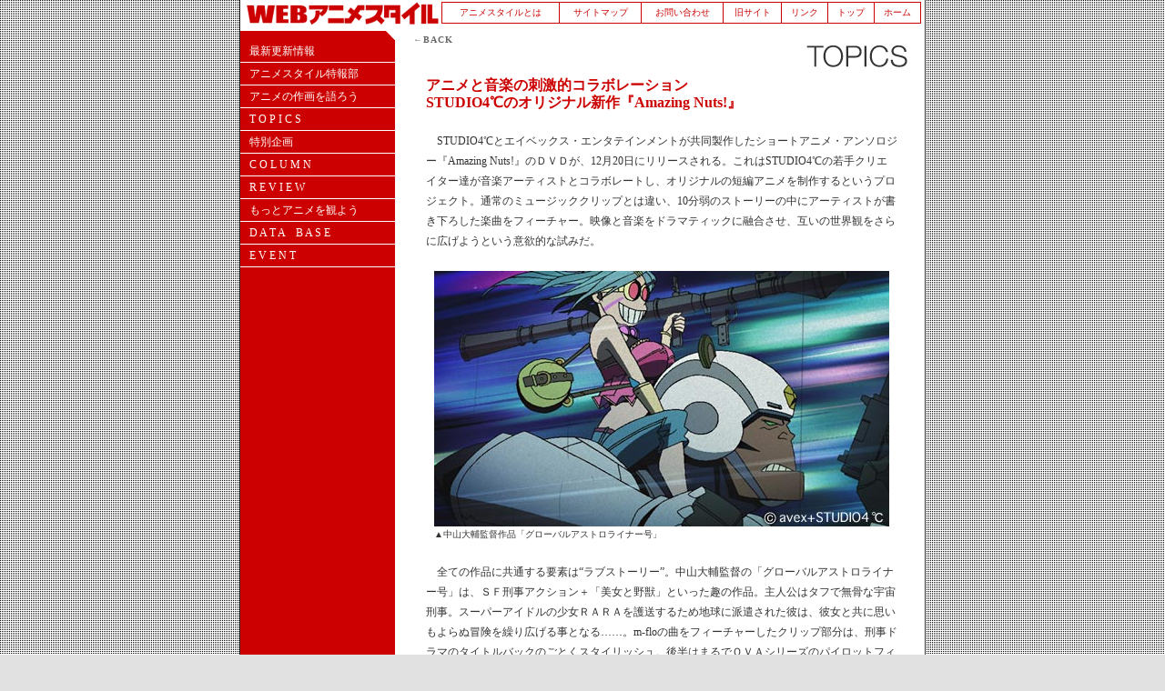

--- FILE ---
content_type: text/html
request_url: http://style.fm/as/02_topics/top_061212b.shtml
body_size: 16905
content:
<!DOCTYPE HTML PUBLIC "-//W3C//DTD HTML 4.01 Transitional//EN">
<html lang="ja"><head>
<title>WEBアニメスタイル_TOPICS</title>
<meta http-equiv="Content-Type" content="text/html; charset=Shift_JIS">
<link rel="stylesheet" type="text/css" media="all" href="../style.css">
<link rel="SHORTCUT ICON" href="http://www.style.fm/as/img/favicon.ico">
<script language="JavaScript">

</script>

</head>

<body leftmargin="0" topmargin="0" marginwidth="0" marginheight="0">
<table width="740" cellspacing="0" cellpadding="0" align="center" class="top" bgcolor="#FFFFFF">
  <tr bgcolor="#FFFFFF"> 
    <td> 
      <table border="0" cellspacing="0" cellpadding="0" align="center" width="99%">
        <tr> 
          <td colspan="2"> 
            <center><a name="thetop"></a><img src="img/space.gif" width="1" height="1"></center>
          </td>
        </tr>
        <tr> 
          <td width="265"><a href="../index.shtml"><img src="../img02/setitle.gif" height="27" width="217" alt="web animation magazine WEBアニメスタイル" border="0"></a></td>
          <td width="100%" bgcolor="#FFFFFF"> 
            <table width="100%" border="0" cellspacing="0" cellpadding="0" height="22">
              <tr bgcolor="#CC0000"> 
                <td> <table width="100%" border="0" cellspacing="1" cellpadding="0" class="headmenu" align="right" height="22">
                    <tr bgcolor="#FFFFFF" id="head"> 
                      <td> 
                        <div align="center"><a href="../09_about/09_about.shtml">アニメスタイルとは</a></div>
                      </td>
                      <td> 
                        <div align="center"><a href="../10_sitemap/10_sitemap.shtml">サイトマップ</a></div>
                      </td>
                      <td> 
                        <div align="center"><a href="../../postmail/postmail.html">お問い合わせ</a></div>
                      </td>
                      <td> 
                        <div align="center"><a href="../../log/00top.html" target="../../log/00top.html">旧サイト</a></div>
                      </td>
                      <td> 
                        <div align="center"><a href="../12_link/12_link.shtml">リンク</a></div>
                      </td>
                      <td> 
                        <div align="center"><a href="../index.shtml">トップ</a></div>
                      </td>
                      <td> 
                        <div align="center"><a href="../../index.html">ホーム</a></div>
                      </td>
                    </tr>
                  </table></td>
              </tr>
            </table>
          </td>
        </tr>
      </table>
      <table width="100%" border="0" cellspacing="0" cellpadding="0">
        <tr bgcolor="#CC0000"> 
          <td> 
            <div align="center"> 
              <table width="100%" border="0" cellspacing="0" cellpadding="0">
                <tr> 
                  <td width="171" bgcolor="#FFFFFF" height="6"><img src="../img02/space.gif" width="170" height="6"></td>
                  <td width="10" bgcolor="#FFFFFF" height="6"><img src="../img02/space.gif" width="10" height="6"></td>
                  <td  width="420" bgcolor="#FFFFFF" height="6"><img src="../img02/space.gif" height="6" width="420"></td>
                  <td width="10" bgcolor="#FFFFFF" height="6"><img src="../img02/space.gif" width="10" height="6"></td>
                  <td width="130" bgcolor="#FFFFFF" height="6"><img src="../img02/space.gif" width="130" height="6"></td>
                </tr>
                <tr> 
                  <td width="171" valign="top" bgcolor="#CC0000"> <!--＊＊＊＊＊＊＊＊＊＊＊＊＊＊＊＊＊左メニューテーブル＊＊＊＊＊＊＊＊＊＊＊＊＊＊＊＊＊＊＊＊＊--> 
                    <table width="100%" border="0" cellspacing="0" cellpadding="0" class="left">
                      <tr> 
                        <td class="left"> 
                          <div align="right"><img src="../img02/menu02.gif" width="150" height="10"></div>
                        </td>
                      </tr>
                    </table>
                          
                          <table width="100%" border="0" cellspacing="0" cellpadding="0" class="left">                                          <tr>                         <td class="left">                           <ul id="menu"><li><a href="../index.shtml">最新更新情報</a></li>                            <li><a href="../02_topics/tokuhou/tokuhou_top.shtml">アニメスタイル特報部</a></li>                            <li><a href="../01_talk/01_talk_top.shtml">アニメの作画を語ろう</a></li>                           <li><a href="../02_topics/02_topics_top.shtml">T O P I C S</a></li><li><a href="../13_special/13_special_top.shtml">特別企画</a></li>                            <li><a href="../05_column/05_column_top.shtml">C O L U M N</a></li><li><a href="../06_review/06_review_top.shtml">R E V I E W</a></li><li><a href="../04_watch/04_watch_top.shtml">もっとアニメを観よう</a></li>                            <li><a href="../07_data/07_data_top.shtml">D A T A　B A S E</a></li>                            <li><a href="../08_event/08_event_top.shtml">E V E N T</a></li>                          </ul>                        </td>                      </tr>                    </table><!--＊＊＊＊＊＊＊＊＊＊＊＊＊＊＊＊＊左メニューテーブル＊＊＊＊＊＊＊＊＊＊＊＊＊＊＊＊＊＊＊＊＊--> 
                    <br>
                   </td>
                  <td bgcolor="#FFFFFF" width="10">　</td>
                  <td colspan="3" bgcolor="#FFFFFF" valign="top" align="left"> 
                    <table border="0" cellspacing="0" cellpadding="4" width="100%" height="50">
                      <tr> 
                        <td height="24" valign="top"> 
                          <div align="left"><span class="page"><a href="JavaScript:history.go(-1)">←BACK</a></span></div>
                        </td>
                        <td height="24"> 
                          <div align="right"><a href="02_topics_top.shtml"><img src="02_topics_img/02_topics_b02.gif" height="36" alt="TOPICS" border="0" width="126"></a></div>
                        </td>
                      </tr>
                    </table>
                    <table width="530" border="0" cellspacing="0" cellpadding="0" align="center">
                      <tr> 
                        <td> 
                          <p><big>アニメと音楽の刺激的コラボレーション<br>
                            STUDIO4℃のオリジナル新作『Amazing Nuts!』</big></p>
                        </td>
                      </tr>
					<tr> 
                        <td class="some_td"><span class="text2"><br>
　STUDIO4℃とエイベックス・エンタテインメントが共同製作したショートアニメ・アンソロジー『Amazing Nuts!』のＤＶＤが、12月20日にリリースされる。これはSTUDIO4℃の若手クリエイター達が音楽アーティストとコラボレートし、オリジナルの短編アニメを制作するというプロジェクト。通常のミュージッククリップとは違い、10分弱のストーリーの中にアーティストが書き下ろした楽曲をフィーチャー。映像と音楽をドラマティックに融合させ、互いの世界観をさらに広げようという意欲的な試みだ。<br>
<br>
                          <table width="500" border="0" cellspacing="0" cellpadding="0" align="center">
                            <tr> 
                              <td><img src="02_topics_img/061212b1.jpg" border="0"></td>
                            </tr>
                            <tr> 
                              <td> 
                                <div> <small>▲中山大輔監督作品「グローバルアストロライナー号」</small>
                                </div>
                              </td>
                            </tr>
</table>
<br>
　全ての作品に共通する要素は“ラブストーリー”。中山大輔監督の「グローバルアストロライナー号」は、ＳＦ刑事アクション＋「美女と野獣」といった趣の作品。主人公はタフで無骨な宇宙刑事。スーパーアイドルの少女ＲＡＲＡを護送するため地球に派遣された彼は、彼女と共に思いもよらぬ冒険を繰り広げる事となる……。m-floの曲をフィーチャーしたクリップ部分は、刑事ドラマのタイトルバックのごとくスタイリッシュ。後半はまるでＯＶＡシリーズのパイロットフィルムのように、断片的な見せ場の連続で主人公２人の痛快な活躍を想像させてくれる。クラブのＶＪ感覚で観ても楽しめそうな一編だ。<br>
<br>
                          <table width="500" border="0" cellspacing="0" cellpadding="0" align="center">
                            <tr> 
                              <td><img src="02_topics_img/061212b2.jpg" border="0"></td>
                            </tr>
                            <tr> 
                              <td> 
                                <div> <small>▲山下卓監督作品「GLASS EYE」</small>
                                </div>
                              </td>
                            </tr>
</table>
<br>
　続く「GLASS EYE」は、ライター・小説家である山下卓の監督デビュー作。不可解なフラッシュバックと現実との間をさまよう青年の葛藤、それぞれの世界にいる恋人への想いを、多様なスタイルの３ＤＣＧ映像で描く。表現的に荒削りな部分もあるが、ビジュアルのインパクトは強い。キャラクター原案として森本晃司が参加している。<br>
                          <br>
                          <table width="500" border="0" cellspacing="0" cellpadding="0" align="center">
                            <tr> 
                              <td><img src="02_topics_img/061212b3.jpg" border="0"></td>
                            </tr>
                            <tr> 
                              <td> 
                                <div> <small>▲青木康浩監督作品「たとえ君が世界中の敵になっても」</small>
                                </div>
                              </td>
                            </tr>
</table>
<br>
　青木康浩監督の「たとえ君が世界中の敵になっても」は、気恥ずかしさも通り越すほどロマンティックな純愛バトルアクション。一途な愛に生きる女子高生・吉祥寺花子は、突如として「世界の敵」に認定されてしまい、恋人の武蔵野一文字と離れ離れに。迫り来る刺客を前に、彼女は決して使うまいと誓ったカンフーの封印を解く！　倖田來未の歌う「Twinkle」に乗せ、映画「カンフー・ハッスル」を思わせる破天荒なバトルが展開。キャッチーかつ斬新なキャラクターデザインと、のびやかなアクション作画が見どころだ。４本の中でいちばん頭カラッポにして楽しめる作品かも。<br>
                          <br>
                          <table width="500" border="0" cellspacing="0" cellpadding="0" align="center">
                            <tr> 
                              <td><img src="02_topics_img/061212b4.jpg" border="0"></td>
                            </tr>
                            <tr> 
                              <td> 
                                <div> <small>▲４°Ｆ監督作品「Joe and Marilyn」</small>
                                </div>
                              </td>
                            </tr>
</table>
<br>
　ラストを飾る「Joe and Marilyn」もフル３Ｄ作品。魅惑的なキャバレーの歌姫マリリンと、彼女に恋する青年ジョーの物語。ちょっぴりダークな世界観の中で、きらびやかなレビューシーンが美しく描かれる。監督の４°Ｆ（ファーレンハイツ）とは、STUDIO4℃の若手クリエイターチームの名称。シーンごとに異なる演出トーンが面白い。<br>
<br>
　作画アニメファン的に注目したいのは、「グローバルアストロライナー号」と「たとえ君が世界中の敵になっても」の２本。各タイトルそれぞれに独自の魅力があり、様々なテイストが楽しめるアンソロジー作品だ。ＤＶＤは本編のみの通常版と、メイキングを収録した特典ディスクやブックレットの付いた２枚組「特別装幀版」の２タイプが同時リリースされる。<br>
<br>
<big>『Amazing Nuts!』</big><br>
企画・プロデュース／田中栄子、高谷与志人<br>
製作／avex entertainment、Beyond C.<br>
<br>
「グローバルアストロライナー号」<br>
●キャスト<br>
宇宙刑事／屋良有作<br>
RARA-B／喜多村英梨<br>
●スタッフ<br>
監督・キャラクターデザイン・絵コンテ／中山大輔<br>
演出・色彩設計／伊藤真由<br>
作画監督／田村晃<br>
美術監督／三宅昌和<br>
ストーリーボード協力／西見祥示郎<br>
音楽／m-flo loves DOPING PANDA「she loves the CREAM -Amazing Nuts! ver.-」、m-flo「come again(Instrumental)」<br>
<br>
「GLASS EYE」<br>
●キャスト<br>
シュン、少年／菅沼久義<br>
ミノリ／雪野五月<br>
少女／豊島真千子<br>
●スタッフ<br>
監督・絵コンテ／山下卓<br>
キャラクター原案／森本晃司<br>
ＣＧＩ監督／草木孝幸<br>
美術設計／伊井蔵、新林希文<br>
サウンドプロデュース／RAM RIDER「Smile Again」<br>
<br>
「たとえ君が世界中の敵になっても」<br>
●キャスト<br>
吉祥寺花子／喜多村英梨<br>
武蔵野一文字／泰勇気<br>
●スタッフ<br>
監督・キャラクターデザイン・作画監督／青木康浩<br>
シナリオ／小原信治<br>
ＣＧＩ監督／川村晃弘<br>
美術監督／新林希文<br>
音楽／倖田來未「Twinkle」<br>
<br>
「Joe and Marilyn」<br>
●キャスト<br>
ジョー／土門仁<br>
●スタッフ<br>
監督・シナリオ／４°Ｆ<br>
演出・ＣＧＩ監督／安田大地<br>
美術／渡辺俊介<br>
キャラクターデザイン／石田貴史<br>
世界観デザイン／成毛久美子、川村晃弘<br>
絵コンテ協力／芦野芳晴<br>
音楽／ｍｉｎｋ「here by my side (original short edit)」「Secret Garden (Under the Stars mix)」
<br>
                          <table width="240" height="360" border="0" cellspacing="0" cellpadding="0" align="right">
                            <tr valign="bottom" align="right"> 
                              <td><img src="02_topics_img/061212b5.jpg" border="0"></td>
                            </tr>
                          </table>
<br>
●商品情報<br>
『Amazing Nuts!』ＤＶＤ通常版<br>
12月20日発売<br>
価格／2999円（税込）<br>
本編37分／片面1層MPEG-2／カラー／16:9／5.1chサラウンド、ドルビーデジタル2ch<br>
発売・販売／エイベックス・マーケティング・コミュニケーションズ<br>
<a href="http://www.amazon.co.jp/gp/redirect.html?ie=UTF8&location=http%3A%2F%2Fwww.amazon.co.jp%2Fgp%2Fproduct%2FB000IFRWKS&tag=style0b-22&linkCode=ur2&camp=247&creative=1211" target="_blank">[Amazon]</a><img src="http://www.assoc-amazon.jp/e/ir?t=style0b-22&amp;l=ur2&amp;o=9" width="1" height="1" border="0" alt="" style="border:none !important; margin:0px !important;" /><br>
<br>
『Amazing Nuts!』ＤＶＤ特別装幀版<br>
12月20日発売<br>
価格／6090円（税込）<br>
本編ディスク：上記通常版と同仕様<br>
特典ディスク（特典映像“The Story of Amazing Nuts!”収録）：40分／片面・1層MPEG-2／カラー／４：３／ドルビーデジタル2ch<br>
封入特典「Nuts! Perfect Book」<br>
・「グローバルアストロライナー号」「たとえ君が世界中の敵になっても」絵コンテ<br>
・「GLASS EYE」劇中に登場する書き下ろし小説“GOD CHILD”<br>
・「Joe and Marilyn」デザイン開発ブック<br>
特製ケース、ピクチャーレーベル（特装版オリジナルイラスト）<br>
発売・販売／エイベックス・マーケティング・コミュニケーションズ<br>
<a href="http://www.amazon.co.jp/gp/redirect.html?ie=UTF8&location=http%3A%2F%2Fwww.amazon.co.jp%2Fgp%2Fproduct%2FB000IFRWKI&tag=style0b-22&linkCode=ur2&camp=247&creative=1211" target="_blank">[Amazon]</a><img src="http://www.assoc-amazon.jp/e/ir?t=style0b-22&amp;l=ur2&amp;o=9" width="1" height="1" border="0" alt="" style="border:none !important; margin:0px !important;" /><br>
<br>
●公式サイト<br>
<a href="http://www.amazing-nuts.net/" target="_blank">http://www.amazing-nuts.net/</a><br>
<br>
<br>
(06.12.12)</span>
<br>
<br>
</td>
                      </tr>
                    </table>
                  </td>
                </tr>
                <tr valign="bottom"> 
                  <td bgcolor="#CC0000" width="171">　</td>
                  <td colspan="2" bgcolor="#FFFFFF"> 
                    <table border="0" cellspacing="0" cellpadding="4">
                      <tr> 
                        <td height="24" width="2">　</td>
                        <td height="24"><span class="page"><a href="JavaScript:history.go(-1)">←BACK</a></span></td>
                        <td height="24"><span class="page"><a href="#thetop">↑PAGE 
                          TOP</a></span></td>
                      </tr>
                    </table>
                    <img src="../img02/foot_left02.gif" height="10" width="10"></td>
                  <td bgcolor="#FFFFFF" width="10">　</td>
                  <td bgcolor="#FFFFFF" width="130"><img src="../img02/foot_right02.gif" height="10" width="130"></td>
                </tr>
                <tr bgcolor="#CC0000"> 
                  <td valign="top" width="171">　</td>
                  <td width="10">　</td>
                  <td nowrap valign="top" width="420"> 
                    <div align="center"> 
                      <p class="cr">編集・著作：<a href="http://www.styou.co.jp/">スタジオ雄</a>　 
                        協力： <a href="../../index02.html" target="http://www.style.fm/">スタイル<br>
                        </a>Copyright(C) 2000 STUDIO YOU. All rights reserved. 
                      </p>
                    </div>
                  </td>
                  <td width="10">　</td>
                  <td valign="top" width="130">　</td>
                </tr>
              </table>
            </div>
          </td>
        </tr>
      </table>
    </td>
  </tr>
</table>
</body>
</html>
